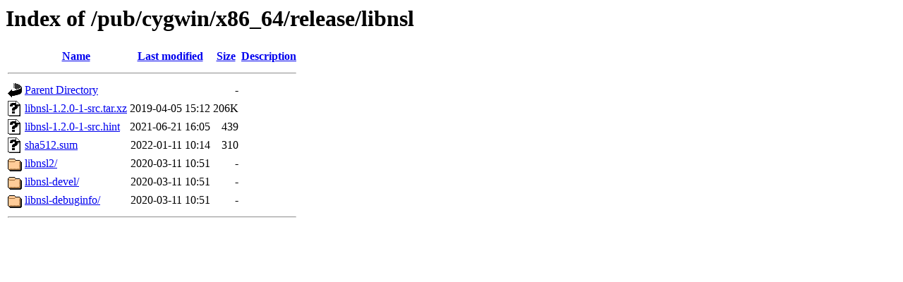

--- FILE ---
content_type: text/html;charset=ISO-8859-1
request_url: http://mirror.math.princeton.edu/pub/cygwin/x86_64/release/libnsl/?C=S;O=D
body_size: 2021
content:
<!DOCTYPE HTML PUBLIC "-//W3C//DTD HTML 3.2 Final//EN">
<html>
 <head>
  <title>Index of /pub/cygwin/x86_64/release/libnsl</title>
 </head>
 <body>
<h1>Index of /pub/cygwin/x86_64/release/libnsl</h1>
  <table>
   <tr><th valign="top"><img src="/icons/blank.gif" alt="[ICO]"></th><th><a href="?C=N;O=A">Name</a></th><th><a href="?C=M;O=A">Last modified</a></th><th><a href="?C=S;O=A">Size</a></th><th><a href="?C=D;O=A">Description</a></th></tr>
   <tr><th colspan="5"><hr></th></tr>
<tr><td valign="top"><img src="/icons/back.gif" alt="[PARENTDIR]"></td><td><a href="/pub/cygwin/x86_64/release/">Parent Directory</a></td><td>&nbsp;</td><td align="right">  - </td><td>&nbsp;</td></tr>
<tr><td valign="top"><img src="/icons/unknown.gif" alt="[   ]"></td><td><a href="libnsl-1.2.0-1-src.tar.xz">libnsl-1.2.0-1-src.tar.xz</a></td><td align="right">2019-04-05 15:12  </td><td align="right">206K</td><td>&nbsp;</td></tr>
<tr><td valign="top"><img src="/icons/unknown.gif" alt="[   ]"></td><td><a href="libnsl-1.2.0-1-src.hint">libnsl-1.2.0-1-src.hint</a></td><td align="right">2021-06-21 16:05  </td><td align="right">439 </td><td>&nbsp;</td></tr>
<tr><td valign="top"><img src="/icons/unknown.gif" alt="[   ]"></td><td><a href="sha512.sum">sha512.sum</a></td><td align="right">2022-01-11 10:14  </td><td align="right">310 </td><td>&nbsp;</td></tr>
<tr><td valign="top"><img src="/icons/folder.gif" alt="[DIR]"></td><td><a href="libnsl2/">libnsl2/</a></td><td align="right">2020-03-11 10:51  </td><td align="right">  - </td><td>&nbsp;</td></tr>
<tr><td valign="top"><img src="/icons/folder.gif" alt="[DIR]"></td><td><a href="libnsl-devel/">libnsl-devel/</a></td><td align="right">2020-03-11 10:51  </td><td align="right">  - </td><td>&nbsp;</td></tr>
<tr><td valign="top"><img src="/icons/folder.gif" alt="[DIR]"></td><td><a href="libnsl-debuginfo/">libnsl-debuginfo/</a></td><td align="right">2020-03-11 10:51  </td><td align="right">  - </td><td>&nbsp;</td></tr>
   <tr><th colspan="5"><hr></th></tr>
</table>
</body></html>
